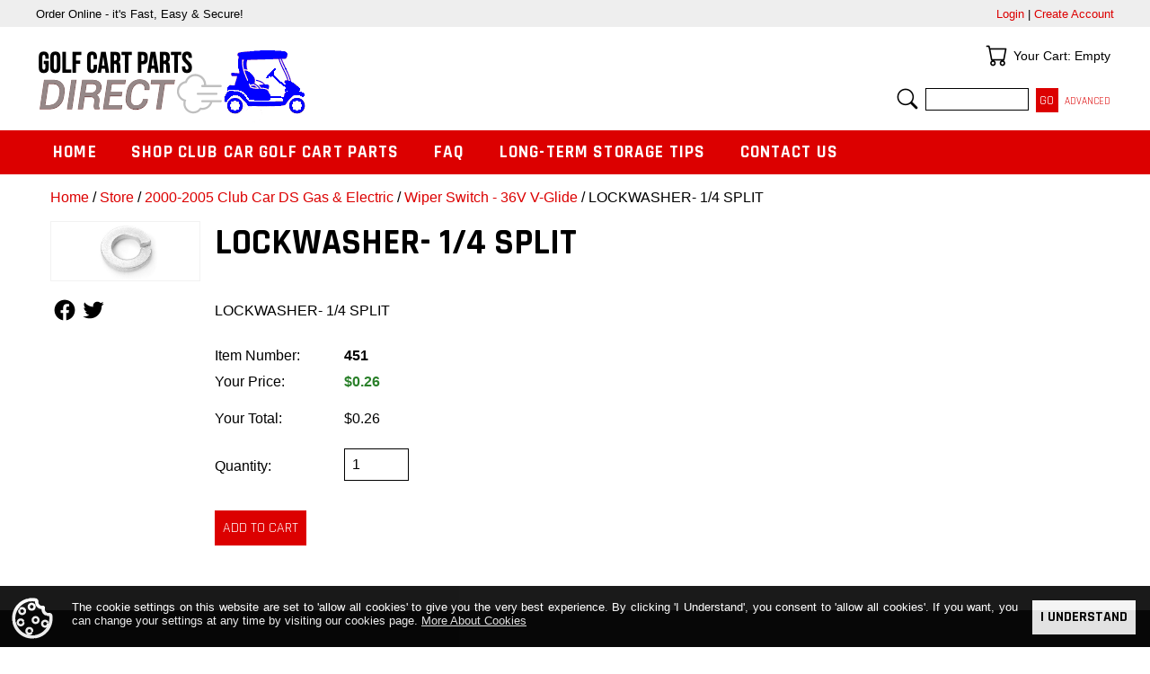

--- FILE ---
content_type: text/html; charset=ISO-8859-1
request_url: https://golfcartpartsdirect.com/index.php
body_size: 112
content:
{"priceAutoUpdate":{"content":"&#36;0.26","js_docready":"","js_windowload":"","js_windowdelayed":""}}